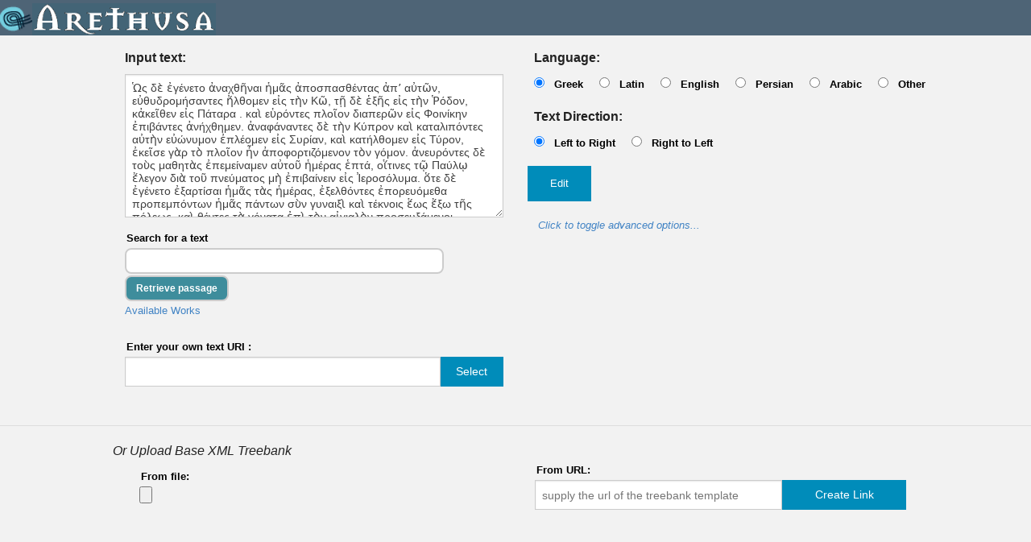

--- FILE ---
content_type: text/css; charset=utf-8
request_url: https://www.perseids.org/apps/bower/capitains-sparrow.typeahead/src/css/jquery.cts.typeahead.css?version=0.0.4
body_size: 756
content:
/**
 *	Reused https://github.com/twitter/typeahead.js/blob/gh-pages/css/examples.css
 *
 */
 .cts-selector-retriever {
  margin:2px 0;
  padding: 2px 12px;
  font-size: 12px;
  border: 2px solid #ccc;
  -webkit-border-radius: 8px;
  -moz-border-radius: 8px;
  border-radius: 8px;
  outline: none;
  height:32px;
  box-sizing:border-box;

 }
 .typeahead,
 .tt-query,
 .tt-hint {
  width: 396px;
  height: 32px;
  padding: 2px 12px;
  font-size: 12px;
  line-height: 30px;
  border: 2px solid #ccc;
  -webkit-border-radius: 8px;
  -moz-border-radius: 8px;
  border-radius: 8px;
  outline: none;
}
.typeahead {
  background-color: #fff;
}
.typeahead:focus {
  border: 2px solid #0097cf;
}
.tt-query {
  -webkit-box-shadow: inset 0 1px 1px rgba(0, 0, 0, 0.075);
  -moz-box-shadow: inset 0 1px 1px rgba(0, 0, 0, 0.075);
  box-shadow: inset 0 1px 1px rgba(0, 0, 0, 0.075);
}
.tt-hint {
  color: #999
}
.tt-dropdown-menu {
  width: 422px;
  margin-top: 0px;
  padding: 8px 0;
  background-color: #fff;
  border: 1px solid #ccc;
  border: 1px solid rgba(0, 0, 0, 0.2);
  -webkit-border-radius: 8px;
  -moz-border-radius: 8px;
  border-radius: 8px;
  -webkit-box-shadow: 0 5px 10px rgba(0,0,0,.2);
  -moz-box-shadow: 0 5px 10px rgba(0,0,0,.2);
  box-shadow: 0 5px 10px rgba(0,0,0,.2);
}
.tt-suggestion {
  padding: 3px 20px;
  font-size: 12px;
  line-height: 24px;
}
.tt-suggestion.tt-cursor {
  color: #fff;
  background-color: #0097cf;
}
.tt-suggestion p {
  margin: 0;
}
.gist {
  font-size: 12px;
}

.tt-suggestion {
  padding: 8px 20px;
  font-size: 14px;
  line-height: 18px;
}

.tt-suggestion + .tt-suggestion {
  font-size: 14px;
  border-top: 1px solid #ccc;
}

.tt-suggestions .text-type {
  float: right;
  font-style: italic;
}

.tt-suggestions .text-name {
  font-size: 12px;
  font-weight: bold;
}

.tt-suggestions .text-description {
  margin: 0;
  font-size:10px;
}

.cts-selector-passage-container {
  height: 21px;
  margin:2px 0;
}

.cts-selector-passage-container .cts-selector-passage-number {
  border: 2px solid #0097cf;
  width:100px;
  border-radius: 0;
  border-left-width:0;
  border-right-width: 0;
  padding:1px;
}

.cts-selector-passage-container .cts-selector-passage-label {
  border-left-width: 2px;
  padding:1px;
  border-top-left-radius: 5px;
  border-bottom-left-radius: 5px;
  background-color: #0097cf;
  color:#FFFFFF;
  border: 2px solid #0097cf;
  display: inline-block;
  font-size:12px;
}

.cts-selector-passage-container .cts-selector-passage-number:last-child {
  border-right-width: 2px;
  border-top-right-radius: 5px;
  border-bottom-right-radius: 5px;
}

--- FILE ---
content_type: application/xml
request_url: https://perseids.org/cts5/nemo/citations/urn:cts:greekLit:tlg0031.tlg005.perseus-grc2:21.1-21.20
body_size: 7597
content:
<GetPassage xmlns:tei="http://www.tei-c.org/ns/1.0" xmlns="http://chs.harvard.edu/xmlns/cts">
            <request>
                <requestName>GetPassage</requestName>
                <requestUrn>urn:cts:greekLit:tlg0031.tlg005.perseus-grc2:21.1-21.20</requestUrn>
            </request>
            <reply>
                <urn>urn:cts:greekLit:tlg0031.tlg005.perseus-grc2:21.1-21.20</urn>
                <passage>
                    <TEI xmlns="http://www.tei-c.org/ns/1.0"><text xml:lang="grc"><body><div type="edition" xml:lang="grc" n="urn:cts:greekLit:tlg0031.tlg005.perseus-grc2"><div type="textpart" subtype="chapter" n="21"><div type="textpart" subtype="verse" n="1"><p><milestone unit="para"/> Ὡς δὲ ἐγένετο ἀναχθῆναι ἡμᾶς ἀποσπασθέντας ἀπʼ
                        αὐτῶν, εὐθυδρομήσαντες ἤλθομεν εἰς τὴν Κῶ, τῇ δὲ ἑξῆς εἰς τὴν Ῥόδον,
                        κἀκεῖθεν εἰς Πάταρα . </p></div><div type="textpart" subtype="verse" n="2"><p> καὶ εὑρόντες πλοῖον
                        διαπερῶν εἰς Φοινίκην ἐπιβάντες ἀνήχθημεν. </p></div><div type="textpart" subtype="verse" n="3"><p>
                        ἀναφάναντες δὲ τὴν Κύπρον καὶ καταλιπόντες αὐτὴν εὐώνυμον ἐπλέομεν εἰς
                        Συρίαν, καὶ κατήλθομεν εἰς Τύρον, ἐκεῖσε γὰρ τὸ πλοῖον ἦν ἀποφορτιζόμενον
                        τὸν γόμον. </p></div><div type="textpart" subtype="verse" n="4"><p> ἀνευρόντες δὲ τοὺς μαθητὰς
                        ἐπεμείναμεν αὐτοῦ ἡμέρας ἑπτά, οἵτινες τῷ Παύλῳ ἔλεγον διὰ τοῦ πνεύματος μὴ
                        ἐπιβαίνειν εἰς Ἰεροσόλυμα. </p></div><div type="textpart" subtype="verse" n="5"><p> ὅτε δὲ ἐγένετο
                        ἐξαρτίσαι ἡμᾶς τὰς ἡμέρας, ἐξελθόντες ἐπορευόμεθα προπεμπόντων ἡμᾶς πάντων
                        σὺν γυναιξὶ καὶ τέκνοις ἕως ἔξω τῆς πόλεως, καὶ θέντες τὰ γόνατα ἐπὶ τὸν
                        αἰγιαλὸν προσευξάμενοι </p></div><div type="textpart" subtype="verse" n="6"><p> ἀπησπασάμεθα
                        ἀλλήλους, καὶ ἐνέβημεν εἰς τὸ πλοῖον, ἐκεῖνοι δὲ ὑπέστρεψαν εἰς τὰ ἴδια.
                            </p></div><div type="textpart" subtype="verse" n="7"><p> Ἡμεῖς δὲ τὸν πλοῦν διανύσαντες ἀπὸ Τύρου
                        κατηντήσαμεν εἰς Πτολεμαΐδα, καὶ ἀσπασάμενοι τοὺς ἀδελφοὺς ἐμείναμεν ἡμέραν
                        μίαν παρʼ αὐτοῖς. </p></div><div type="textpart" subtype="verse" n="8"><p> τῇ δὲ <pb n="297"/>
                        ἐπαύριον ἐξελθόντες ἤλθαμεν εἰς Καισαρίαν, καὶ εἰσελθόντες εἰς τὸν οἶκον
                        Φιλίππου τοῦ εὐαγγελιστοῦ ὄντος ἐκ τῶν ἑπτὰ ἐμείναμεν παρʼ αὐτῷ. </p></div><div type="textpart" subtype="verse" n="9"><p> τούτῳ δὲ ἦσαν θυγατέρες τέσσαρες παρθένοι
                        προφητεύουσαι. </p></div><div type="textpart" subtype="verse" n="10"><p> Ἐπιμενόντων δὲ ἡμέρας
                        πλείους κατῆλθέν τις ἀπὸ τῆς Ἰουδαίας προφήτης ὀνόματι Ἄγαβος, </p></div><div type="textpart" subtype="verse" n="11"><p> καὶ ἐλθὼν πρὸς ἡμᾶς καὶ ἄρας τὴν ζώνην τοῦ Παύλου
                        δήσας ἑαυτοῦ τοὺς πόδας καὶ τὰς χεῖρας εἶπεν Τάδε λέγει τὸ πνεῦμα τὸ ἅγιον
                        Τὸν ἄνδρα οὗ ἐστὶν ἡ ζώνη αὕτη οὕτως δήσουσιν ἐν Ἰερουσαλὴμ οἱ Ἰουδαῖοι καὶ
                        παραδώσουσιν εἰς χεῖρας ἐθνῶν. </p></div><div type="textpart" subtype="verse" n="12"><p> ὡς δὲ
                        ἠκούσαμεν ταῦτα, παρεκαλοῦμεν ἡμεῖς τε καὶ οἱ ἐντόπιοι τοῦ μὴ ἀναβαίνειν
                        αὐτὸν εἰς Ἰερουσαλήμ. </p></div><div type="textpart" subtype="verse" n="13"><p> τότε ἀπεκρίθη [ὁ]
                        Παῦλος Τί ποιεῖτε κλαίοντες καὶ συνθρύπτοντές μου τὴν καρδίαν; ἐγὼ γὰρ οὐ
                        μόνον δεθῆναι ἀλλὰ καὶ ἀποθανεῖν εἰς Ἰερουσαλὴμ ἑτοίμως ἔχω ὑπὲρ τοῦ
                        ὀνόματος τοῦ κυρίου Ἰησοῦ. </p></div><div type="textpart" subtype="verse" n="14"><p> μὴ πειθομένου δὲ
                        αὐτοῦ ἡσυχάσαμεν εἰπόντες Τοῦ κυρίου τὸ θέλημα γινέσθω. </p></div><div type="textpart" subtype="verse" n="15"><p><milestone unit="para"/> Μετὰ δὲ τὰς ἡμέρας ταύτας ἐπισκευασάμενοι
                        ἀνεβαίνομεν εἰς Ἰεροσόλυμα· </p></div><div type="textpart" subtype="verse" n="16"><p> συνῆλθον δὲ καὶ
                        τῶν μαθητῶν ἀπὸ Καισαρίας σὺν ἡμῖν, ἄγοντες παρʼ ᾧ ξενισθῶμεν Μνάσωνί τινι
                        Κυπρίῳ, ἀρχαίῳ μαθητῇ. </p></div><div type="textpart" subtype="verse" n="17"><p> Γενομένων δὲ ἡμῶν
                        εἰς Ἰεροσόλυμα ἀσμένως ἀπεδέξαντο ἡμᾶς οἱ ἀδελφοί. </p></div><div type="textpart" subtype="verse" n="18"><p> τῇ δὲ ἐπιούσῃ εἰσῄει ὁ Παῦλος σὺν ἡμῖν πρὸς Ἰάκωβον,
                        πάντες τε παρεγένοντο οἱ πρεσβύτεροι. </p></div><div type="textpart" subtype="verse" n="19"><p> καὶ
                        ἀσπασάμενος αὐτοὺς ἐξηγεῖτο καθʼ ἓν ἕκαστον ὧν ἐποίησεν ὁ θεὸς ἐν τοῖς
                        ἔθνεσιν διὰ τῆς διακονίας αὐτοῦ. </p></div><div type="textpart" subtype="verse" n="20"><p> οἱ δὲ
                        ἀκούσαντες ἐδόξαζον τὸν θεόν, εἶπάν τε αὐτῷ Θεωρεῖς, ἀδελφέ, πόσαι μυριάδες
                        εἰσὶν ἐν τοῖς Ἰουδαίοις τῶν πεπιστευκότων, καὶ πάντες ζηλωταὶ τοῦ νόμου
                        ὑπάρχουσιν· </p></div></div></div></body></text></TEI>
                </passage>
            </reply>
            </GetPassage>